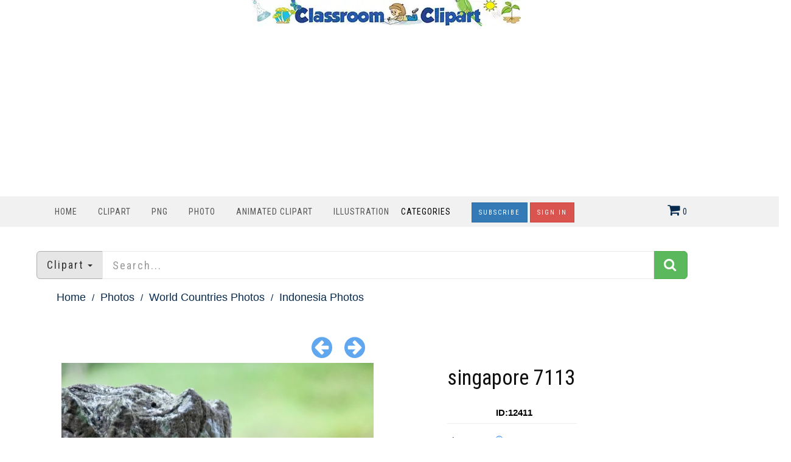

--- FILE ---
content_type: text/html; charset=utf-8
request_url: https://classroomclipart.com/image/photo/singapore-7113-12411.htm
body_size: 9164
content:
<!DOCTYPE html>
<html lang="en"><head>
	
	<meta charset="utf-8">
	<meta name="viewport" content="width=device-width, initial-scale=1.0">
	<link href="/image/images/favicon.gif" type="image/gif" rel="icon">
	<link href="https://classroomclipart.com/image/images/favicon.ico" type="image/gif" rel="shortcut icon">
	<link rel="apple-touch-icon" sizes="180x180" href="/image/images/apple-touch-icon-180x180.png">
	<meta name='robots' content='index, follow, max-image-preview:large, max-snippet:-1, max-video-preview:-1'>
	<title>Indonesia Photos-singapore 7113</title>
	<meta name="description" content="">
	<meta name="keywords" content="">
	<link rel="canonical" href="https://classroomclipart.com/image/photo/singapore-7113-12411.htm"><meta content="classroom_clipart:photo" property="og:type">
<meta content="https://classroomclipart.com/image/photo/singapore-7113-12411.htm" property="og:url">
<meta content="singapore 7113" property="og:title">
<meta content="" property="og:description">
<meta content="https://classroomclipart.com/image/static2/preview2/photo-singapore-7113-12411.jpg" property="og:image">
<meta content="" property="classroom_clipart:category">
<meta content="1620178452" property="classroom_clipart:uploaded">
<meta property="twitter:card" content="photo">
<meta property="twitter:site" content="@Classroom Clipart">
<meta property="twitter:url" content="https://classroomclipart.com/image/photo/singapore-7113-12411.htm">
<meta property="twitter:title" content="singapore 7113">
<meta property="twitter:image" content="https://classroomclipart.com/image/static2/preview2/photo-singapore-7113-12411.jpg">

	
	
  <!--[if IE]><meta http-equiv='X-UA-Compatible' content='IE=edge,chrome=1'><![endif]-->
<link href="/image/templates/cliparts/styles.item.pure.css" rel="stylesheet">
<script src="/image/templates/cliparts/scripts.min.js?v=2" type="text/javascript"></script>
	<!-- Global site tag (gtag.js) - Google Analytics -->
	<script async src="https://www.googletagmanager.com/gtag/js?id=UA-8191424-1"></script>
	<script>
		window.dataLayer = window.dataLayer || [];
		  function gtag(){dataLayer.push(arguments);}
		  gtag('js', new Date());
		
		  gtag('config', 'UA-8191424-1');
	</script>
	<script type="text/javascript">
  var _gaq = _gaq || [];
  _gaq.push(['_setAccount', 'UA-8191424-1']);
  _gaq.push(['_trackPageview']);
  (function() {
    var ga = document.createElement('script'); ga.type = 'text/javascript'; ga.async = true;
    ga.src = ('https:' == document.location.protocol ? 'https://ssl' : 'http://www') + '.google-analytics.com/ga.js';
    var s = document.getElementsByTagName('script')[0]; s.parentNode.insertBefore(ga, s);
  })();
</script>
<script async src="https://pagead2.googlesyndication.com/pagead/js/adsbygoogle.js?client=ca-pub-6046499734384137"
     crossorigin="anonymous"></script>
	<style>
.bottom-page-wrap {
  position: relative;
  z-index: 19;
</style>
	<style>
.button {
  background-color: #2eb82e; /* Green */
  border: none;
  color: white;
  padding: 5px 20px;
  text-align: center;
  text-decoration: none;
  display: inline-block;
  font-size: 16px;
  margin: 4px 2px;
  cursor: pointer;
  border-radius: 5px;
}
.button2 {background-color: #008CBA;} /* Blue */
.button3 {background-color: #cc0000;} /* Red */
.button4 {background-color: #e7e7e7; color: black;} /* Gray */
.button5 {background-color: #555555;} /* Black */
.button6 {background-color: #ffaa00;} /* Blue */
.button7 {background-color: #00ace6;} /* Blue */
.button8 {background-color: #0059b3;} /* Blue */
.button9 {background-color: #99cc00;} /* Blue */
/* CSS */
.image-container2 {
    display: flex;
    justify-content: center;
}
 #search_columns {
            height: auto !important;
	 
        }
 .btn-danger2 {
  color: #fff;
  background-color: #193d6b;
  border-color: #d43f3a;
}
</style>
</head>
<body class="home blog cliparts-active">
<div class="container">
            <div class="row">
                <div class="col-md-12">
                   <div style=text-align:center;>
				     <a href="/" rel="home"><img src="https://classroomclipart.com/image/images/classroomclipart_title.webp" width="442" height="43" alt="Classroom Clipart Welcome Banner"></a>
            		</div>
        		</div>
				            <div class="row">
                <div class="col-md-12">
                   
<center>
	<script>
  // Initialize the agent on page load.
  const fpPromise = import('https://fpjscdn.net/v3/ZX01Eya9U1ues6SXYAkF')
    .then(FingerprintJS => FingerprintJS.load())

  // Get the visitorId when you need it.
  fpPromise
    .then(fp => fp.get())
    .then(result => {
      const visitorId = result.visitorId
      console.log(visitorId)
    })
</script>
<script async src="https://pagead2.googlesyndication.com/pagead/js/adsbygoogle.js?client=ca-pub-6046499734384137"
     crossorigin="anonymous"></script>
<!-- new crca horiz -->
<ins class="adsbygoogle"
     style="display:block"
     data-ad-client="ca-pub-6046499734384137"
     data-ad-slot="7869986891"
     data-ad-format="auto"
     data-full-width-responsive="true"></ins>
<script>
     (adsbygoogle = window.adsbygoogle || []).push({});
</script>
</center>
            		</div>
        		
        	</div>
        	</div>
    	</div>
    <nav class="navbar navbar-custom" role=
    "navigation">
        <div class="container">
            <div class="header-container">
                <div class="navbar-header">
                    <div class="navbar-toggle" data-target="#custom-collapse"
                    data-toggle="collapse">
                        <span class="sr-only">Toggle navigation</span>
                        <span class="icon-bar"></span> <span class=
                        "icon-bar"></span> <span class="icon-bar"></span>
                    </div>
                </div>
                
<div class="header-menu-wrap">
                    <div class="collapse navbar-collapse" id="custom-collapse">
                        <ul class="nav navbar-nav navbar-left" id=
                        "menu-menu-1" style="margin-top:10px">
                        <li class="menu-item" style="padding-left:0;padding-right:0px"><a href='https://classroomclipart.com'> Home</a></li>
                        <li class="menu-item" style="padding-left:0;padding-right:0px"><a href='/image/category/clipart.htm'> Clipart</a></li>
						<li class="menu-item" style="padding-left:0;padding-right:0px"><a href='/image/category/transparent-png.htm'> PNG</a></li>
                        <li class="menu-item" style="padding-left:0;padding-right:0px"><a href='/image/category/photos.htm'> Photo</a></li>
                        <li class="menu-item" style="padding-left:0;padding-right:0px"><a href='/image/category/animated-clipart.htm'> Animated Clipart</a></li>
						 <li class="menu-item" style="padding-left:0;padding-right:0px"><a href='/image/category/illustrations.htm'> Illustration</a></li>
                    	<li class="menu-item menu-item-has-children" style="padding-left:0;padding-right:30px;"> Categories</a>
                    		<ul class="sub-menu">
                    			<li><a href='/image/category/icons.htm'>Icons</a></li><li><a href='/image/category/emojis.htm'>Emojis</a></li><li><a href='/image/category/transparent-png.htm'>Transparent PNG</a></li><li><a href='/image/category/backgrounds.htm'>Backgrounds</a></li><li><a href='/image/category/avatars.htm'>Avatars</a></li><li><a href='/image/category/new-clipart-categories.htm'>New Clipart Categories</a></li><li><a href='/image/category/stickers.htm'>Stickers</a></li><li><a href='/image/category/clipart.htm'>Clipart</a></li><li><a href='/image/category/animated-clipart.htm'>Animated Clipart</a></li><li><a href='/image/category/photos.htm'>Photos</a></li><li><a href='/image/category/illustrations.htm'>Illustrations</a></li><li><a href='/image/category/videos.htm'>Videos</a></li><li><a href='/image/category/history-in-photos-and-illustrations.htm'>History in Photos and Illustrations</a></li><li><a href='/image/category/sounds.htm'>Sounds</a></li><li><a href='/image/category/photo-objects.htm'>Photo Objects</a></li>
                    		</ul>
						</li>
	
						
<a href="/image/signup/index.html"><button type="button" class="btn btn-primary btn-rounded { border-radius: 100px }" style="background-color:0000b9">Subscribe</button></a>
					<a href="https://mbrs.classroomclipart.com/image/members/login.php"><button type="button" class="btn btn-danger">Sign In</button></a>
	
                    </ul>
                    </div>
                </div>

                    <div class="navbar-cart-inner  dropdown hidden-xs hidden-sm" id="cart_desktop" style="float:left;margin-top:11px" onClick="location.href='/image/members/shopping_cart.php'"></div>
                            <div id='shopping_cart_lite'>Your Shopping Cart is empty.<script>
	cart_mass=new Array();
	cart_mass = [];
	cart_title=new Array();
	cart_title=[];
	cart_price=new Array();
	cart_price=[];
	cart_qty=new Array();
	cart_qty=[];
	cart_url=new Array();
	cart_url=[];
	cart_photo=new Array();
	cart_photo=[];
	cart_description=new Array();
	cart_description=[];
	cart_remove=new Array();
	cart_remove=[];
	cart_content_id=new Array();
	cart_content_id=[];
	</script><input type='hidden' id='list_cart_mass' value=""><input type='hidden' id='list_cart_title' value=""><input type='hidden' id='list_cart_price' value=""><input type='hidden' id='list_cart_qty' value=""><input type='hidden' id='list_cart_url' value=""><input type='hidden' id='list_cart_photo' value=""><input type='hidden' id='list_cart_description' value=""><input type='hidden' id='list_cart_remove' value=""><input type='hidden' id='list_cart_content_id' value=""></div>
										  <script>
											cart_word='Cart';
											cart_word_checkout='Checkout';
											cart_word_view='View Cart';
											cart_word_subtotal='Subtotal';
											cart_word_total='Total';
											cart_word_qty='Quantity';
											cart_word_item='Item';
											cart_word_delete='Delete';
											cart_currency1='$';
											cart_currency2='';
											site_root='/image/';
										  </script>
                </div>
                
            </div>
		</div>
    </nav>

        <div class="container">
        	<script>
function change_search(value,title){
   $('.hidden_search').val(value);
   $('.searchbar_text').html(title);
   if ( value == 'illustrations' ) {
      $('.hidden_search').val('photo');
      $('.hidden_category').val(4377);
   }
}

function apply_search() {
   search = $('#search_home').val().replaceAll(' ','-');

   if ( $('.hidden_category').val() == 4377 ) {   
      if ( search != '' ) {
         url='/image/search/' + search + '/category/illustrations.htm'
      } else {
         url='/image/category/illustrations.htm'
      }
      
   } else {
      if ( $('.hidden_search').val() == 'photo' ) { 
         url = '/image/search/photo/' + search
      } else if ( $('.hidden_search').val() == 'video' ) { 
         url = '/image/search/video/' + search
      } else if ( $('.hidden_search').val() == 'audio' ) { 
         url = '/image/search/audio/' + search
      } else if ( $('.hidden_search').val() == 'vector' ) { 
         url = '/image/search/vector/' + search
      } else {
         url = '/image/search/' + search
      }
   }
   location.href = url
   return false;
}

$(document).ready(function() {
    $(".dropdown-toggle").dropdown();
});
</script>
<form method="GET" class="home_search" style="margin-top:20px" onsubmit="return apply_search()">
   <input type="hidden" class="hidden_search" name="scontent" value="vector"><input type="hidden" class="hidden_category" name="acategory" value="5">
   <div class="input-group input-group-lg">
      <div class="input-group-btn dropdown">
         <button type="button" class="btn btn-default dropdown-toggle" data-toggle="dropdown" aria-haspopup="true"  id="dropdownMenu1" aria-expanded="false"><font class="searchbar_text" style="text-transform:none">Clipart</font> <span class="caret"></span></button>
         <ul class="dropdown-menu search_menu_text" role="menu" aria-labelledby="dropdownMenu1">
            <li><a href="javascript:change_search('photo','Photo')"><i class="fa fa-photo"></i>  Photo</a></li>
            <li><a href="javascript:change_search('video','Video')"><i class="fa fa-film"></i>  Video</a></li>
            <li><a href="javascript:change_search('vector','Clipart')"><i class="fa fa-paint-brush"></i>  Clipart</a></li>
            <li><a href="javascript:change_search('illustrations','Illustrations')"><i class="fa fa-paint-brush"></i>  Illustrations</a></li>
            <li role="separator" class="divider"></li>
            <li><a href="javascript:change_search('all','All&nbsp;files')"><i class="fa fa-check-square-o"></i>  All&nbsp;files</a></li>
         </ul>
      </div>
      <input type="text" placeholder="Search..." maxlength="20" class="form-control" autocomplete="off" name="search" id="search_home" /><span class="input-group-btn"><button class="btn btn-success" style="margin-top:0px;"><i class="fa fa-search"></i></button></span>
   </div>
</form>
    	</div>
		<div class="container second_page">

<div id='lightbox_menu_ok'></div><div id='lightbox_menu_error'></div><div id='lightbox' style='top:0px;left:0px;position:absolute;z-index:1000;display:none'></div>
<div class='modal fade' id='modal_window' tabindex='-1' role='dialog' aria-labelledby='myModalLabel' aria-hidden='true' data-backdrop='static'>
  <div class='modal-dialog'>
    <div class='modal-content'>
    </div>
  </div>
</div>			
		<script type="text/javascript" language="JavaScript">

cartitems=new Array();
cartprices=new Array();

	cartitems[0]=34981;
	cartprices[34981]=7;
		cartitems[1]=34982;
	cartprices[34982]=0;
		cartitems[2]=34977;
	cartprices[34977]=1;
		cartitems[3]=34978;
	cartprices[34978]=1;
		cartitems[4]=34979;
	cartprices[34979]=3;
		cartitems[5]=34980;
	cartprices[34980]=5;
		cartitems[6]=34976;
	cartprices[34976]=12;
		cartitems[7]=34975;
	cartprices[34975]=5;
	//The function adds an item into the shopping cart
function add_cart(x) {
	if(x==0) {
		value=document.getElementById("cart").value;
	}
	if(x==1) {
		value=document.getElementById("cartprint").value;
	}
    
    // Code automatically called on load finishing.
    if(cartprices[value]==0 && x==0)
    {
    	location.href="/image/members/count.php?type=photo&id="+document.getElementById("cart").value+"&id_parent=12411";
    }
    else
    {
   	 	jQuery.ajax({
			type:'POST',
			url:'/image/members/shopping_cart_add.php',
			data: 'id='+ value,
			success:function(data){
				if(document.getElementById('shopping_cart')) {
					document.getElementById('shopping_cart').innerHTML = data.box_shopping_cart;
				}
				if(document.getElementById('shopping_cart_lite')) {
					document.getElementById('shopping_cart_lite').innerHTML = data.box_shopping_cart_lite;
				}
				
				if(x==1) {
											location.href = data.redirect_url
									}
				else 
				{
											location.href = '/image/members/checkout.php';
									}
				
				if(typeof set_styles == 'function') 
				{
					set_styles();
				}
				
				if(typeof reload_cart == 'function') 
				{
					reload_cart();
				}	
			}
		});
	}
}
//Show EXIF
function exif_show(value) {
  	jQuery.ajax({
		type:'POST',
		url:'/image/members/exif.php',
		data:'id=' + value,
		success:function(data){
			if(document.getElementById('exif_content'))
			{
				document.getElementById('exif_content').innerHTML = data;
			}
		}
	});
}

//The function shows a download link
function add_download(a_type,a_parent,a_server) {
	if(document.getElementById("cart")) {
		location.href="/image/members/count.php?type="+a_type+"&id="+document.getElementById("cart").value+"&id_parent="+a_parent+"&server="+a_server;
	}
}

//Hide reviews
function reviews_hide() {
	document.getElementById('reviewscontent').innerHTML ="";
	$("#reviewscontent").slideUp("slow");
}
//Show pixels/inches
function show_size(value) {
	if($('#link_size1_'+value).hasClass('link_pixels')) {
		$('#p'+value+' div.item_pixels').css({'display':'none'});
		$('#p'+value+' div.item_inches').css({'display':'block'});
		$('#link_size1_'+value).removeClass("link_pixels");
		$('#link_size1_'+value).addClass("link_inches");
		$('#link_size2_'+value).removeClass("link_inches");
		$('#link_size2_'+value).addClass("link_pixels");
	}
	else {
		$('#p'+value+' div.item_pixels').css({'display':'block'});
		$('#p'+value+' div.item_inches').css({'display':'none'});
		$('#link_size1_'+value).removeClass("link_inches");
		$('#link_size1_'+value).addClass("link_pixels");
		$('#link_size2_'+value).removeClass("link_pixels");
		$('#link_size2_'+value).addClass("link_inches");
	}
}


//Show prices by license
function apanel(x) {
	sizeboxes=new Array();
			sizeboxes[0]=4583;
				sizeboxes[1]=4584;
				sizeboxes[2]=4585;
				sizeboxes[3]=4586;
				sizeboxes[4]=4587;
				sizeboxes[5]=4588;
			
	//Rights managed and Contact Us
	if(document.getElementById("license1")) {
		sizeboxes[sizeboxes.length]=1;
	}
	
	//Hide item cart button
	if(document.getElementById("item_button_cart")) {
		if(x==0) {
			document.getElementById("item_button_cart").style.display='none';
		}
		else
		{
			document.getElementById("item_button_cart").style.display='block';
		}
	}
	for(i=0;i<sizeboxes.length;i++) {
		if(document.getElementById('p'+sizeboxes[i].toString())) {
			if(sizeboxes[i]==x)
			{
	document.getElementById('p'+sizeboxes[i].toString()).style.display ='inline';
			}
			else
			{
	document.getElementById('p'+sizeboxes[i].toString()).style.display ='none';
			}
		}
	}
}
//Show added items 
function xcart(x) {
	for(i=0;i<cartitems.length;i++) {
		if(document.getElementById('tr_cart'+cartitems[i].toString())) {
			if(cartitems[i]==x)
			{
	document.getElementById('tr_cart'+cartitems[i].toString()).className ='tr_cart_active';
	document.getElementById('cart').value =x;
			}
			else
			{
	document.getElementById('tr_cart'+cartitems[i].toString()).className ='tr_cart';
			}
		}
	}
	    var aRadio = document.getElementsByTagName('input'); 
	    for (var i=0; i < aRadio.length; i++)
	    { 
	        if (aRadio[i].type != 'radio') continue; 
	        if (aRadio[i].value == x) aRadio[i].checked = true; 
	    } 

}
		
//Video mp4/mov preview
function lightboxon_istock(fl,width,height,event,rt) {
	rcontent="<video   width='"+width+"' height='"+height+"' autoplay controls><source src='"+fl+"' type='video/mp4'></video>";

	preview_moving(rcontent,width,height,event);
}
function show_more(value) {
	$(".modal-content").not('.modal-content2').load(value);
    $(".modal-content").not('.modal-content2').modal({
	  backdrop: false
	});
}

</script></div>
<div style="padding:0px 10px 0px 10px">
<div class="item_path">
	<ul>
		<li class="first"><a href="/">Home</a></li>
		<li><a href="/image/category/photos.htm">Photos</a></li><li><a href="/image/category/world-countries-photos.htm">World Countries Photos</a></li><li class="last">Indonesia Photos</li><li><a href='/image/category/indonesia-photos.htm'>Indonesia Photos</a></li>
	</ul>
	<div class="clearfix"></div>
</div>
<div class="row">
    <div class="file_links row">
        		
				<div class="col-lg-6 col-md-6 next_previous">
					
						<a href="/image/photo/scorpion-photo-image-0118-12410.htm" title="Previous"><i class="fa fa-arrow-circle-left"></i></a>
					&nbsp;&nbsp;&nbsp;
					
						<a href="/image/photo/singapore-7643-12412.htm" title="Next"><i class="fa fa-arrow-circle-right"></i></a>
					
				</div>
        <div class="col-lg-6 col-md-6">
					
				</div>
        </div>
    <div class="col-lg-6 col-md-6">
        
            
          <center><center><img src='/image/static2/preview2/photo-singapore-7113-12411.jpg' class='img-responsive' alt=''></center></center>

			<div class='file_details'>
				<h2>Image Description</h2><span><b>Description:</b> <br><br></span>	
		<h2>Keywords</h2>
					
			<hr />
		  
	
<h2>Share File</h2>
        <a href="https://www.facebook.com/sharer.php?u=https%3A%2F%2Fclassroomclipart.com%2Fimage%2Fphoto%2Fsingapore-7113-12411.htm&title=singapore+7113&picture=https%3A%2F%2Fclassroomclipart.com%2Fimage%2Fstatic2%2Fpreview2%2Fphoto-singapore-7113-12411.jpg" target="_blank" class="btn btn-md btn-default">&nbsp;<i  class="fa fa-facebook"></i></a>
        <a href="https://twitter.com/home?status=https%3A%2F%2Fclassroomclipart.com%2Fimage%2Fphoto%2Fsingapore-7113-12411.htm&title=singapore+7113" target="_blank" class="btn btn-md btn-primary">&nbsp;<i  class="fa fa-twitter"></i></a> 
        <a href="https://pinterest.com/pin/create/button/?url=https%3A%2F%2Fclassroomclipart.com%2Fimage%2Fphoto%2Fsingapore-7113-12411.htm&media=https%3A%2F%2Fclassroomclipart.com%2Fimage%2Fstatic2%2Fpreview2%2Fphoto-singapore-7113-12411.jpg&description=singapore+7113" target="_blank" class="btn btn-md btn-danger">&nbsp;<i  class="fa fa-pinterest"></i></a>
		</div>
    </div>   

    <div class="col-lg-3 col-md-3">
    	<h1 class="product_title entry-title">singapore 7113</h1>
      <div class="row">
       	<div class="col-lg-4 col-md-4 col-sm-4"><b>ID:12411</b></div>
       	<div class="col-lg-4 col-md-4 col-sm-4">
       	</div>
       </div>
       <hr / style="margin-bottom:0px">
		
		<div class="cart-actions">
			<div class="addto">
				<div style='margin-bottom:6px;margin-top:15px' class='price_license'><a href='/image/members/license.php'>License:</a></b> <input type='radio' name='license' id='license4583' value='4583' style='margin-left:20px;margin-right:10px'  onClick='apanel(4583);' checked><label for='license4583' >Standard</label></div><div name='p4583' id='p4583' style='display:inline'><table border='0' cellpadding='0' cellspacing='0' class='table_cart'><tr valign='top'><th width='20%'>Title</th><th width='20%' class='hidden-xs hidden-sm'>Type</th><th class='hidden-xs hidden-sm'><a href="javascript:show_size('4583');" id='link_size1_4583' class='link_pixels'>Pixels</a>&nbsp;<a href="javascript:show_size('4583');" id='link_size2_4583' class='link_inches'>Inches</a></th><th>free image download / price</th><th></th></tr><tr class='tr_cart' id='tr_cart34982'><td onClick='xcart(34982);'>Free Download</td><td onClick='xcart(34982);' class='hidden-xs hidden-sm'>JPG</td><td onClick='xcart(34982);' class='hidden-xs hidden-sm'><div class='item_pixels'>641&nbsp;x&nbsp;1000&nbsp;px</div><div class='item_inches' style='display:none'>2.14&quot;&nbsp;x&nbsp;3.33&quot;&nbsp;@&nbsp;300&nbsp;dpi</div></td><td nowrap onClick='xcart(34982);'><span class='price'>Free Download</span></td><td onClick='xcart(34982);'><input type='radio'  id='cart' name='cart' value='34982' checked></td></tr><tr class='tr_cart' id='tr_cart34979'><td onClick='xcart(34979);'>Medium JPG</td><td onClick='xcart(34979);' class='hidden-xs hidden-sm'>JPG</td><td onClick='xcart(34979);' class='hidden-xs hidden-sm'><div class='item_pixels'>1603&nbsp;x&nbsp;2500&nbsp;px</div><div class='item_inches' style='display:none'>5.34&quot;&nbsp;x&nbsp;8.33&quot;&nbsp;@&nbsp;300&nbsp;dpi</div></td><td nowrap onClick='xcart(34979);'><span class='price'>$3.00 </span></td><td onClick='xcart(34979);'><input type='radio'  id='cart' name='cart' value='34979' ></td></tr><tr class='tr_cart' id='tr_cart34980'><td onClick='xcart(34980);'>Large JPG</td><td onClick='xcart(34980);' class='hidden-xs hidden-sm'>JPG</td><td onClick='xcart(34980);' class='hidden-xs hidden-sm'><div class='item_pixels'>2565&nbsp;x&nbsp;4000&nbsp;px</div><div class='item_inches' style='display:none'>8.55&quot;&nbsp;x&nbsp;13.33&quot;&nbsp;@&nbsp;300&nbsp;dpi</div></td><td nowrap onClick='xcart(34980);'><span class='price'>$5.00 </span></td><td onClick='xcart(34980);'><input type='radio'  id='cart' name='cart' value='34980' ></td></tr><tr class='tr_cart' id='tr_cart34975'><td onClick='xcart(34975);'>TIF</td><td onClick='xcart(34975);' class='hidden-xs hidden-sm'>TIFF</td><td onClick='xcart(34975);' class='hidden-xs hidden-sm'><div class='item_pixels'>2565&nbsp;x&nbsp;4000&nbsp;px</div><div class='item_inches' style='display:none'>8.55&quot;&nbsp;x&nbsp;13.33&quot;&nbsp;@&nbsp;300&nbsp;dpi</div></td><td nowrap onClick='xcart(34975);'><span class='price'>$5.00 </span></td><td onClick='xcart(34975);'><input type='radio'  id='cart' name='cart' value='34975' ></td></tr></table></div><input id='item_button_cart' class='add_to_cart' type='button' onclick="add_cart(0)" value='Download'><h2 style='margin-top:20px'>Files:</h2><p><b>JPG:</b> 2565x4000px&nbsp@&nbsp;6.02 Mb.</p><p><b>TIFF:</b> 62.88 Mb.</p>
			</div>
			<div style="clear:both"></div>
		</div>
    <h4>To Download the free version of the clipart  - Select Free Clipart Download and Press Download Button. To purchase an instant download, select the image and the download button. Use your shopping cart to checkout. </h4>
		<p>Membership includes all available JPG file sizes, PNG,  GIF and file formats. See <a href="/members.htm">Membership Info</a></p>
		<p>Questions? Contact sales@classroomclipart.com</p>
<div class='file_details4'>
					<h2>File Details</h2>
					<span><b>Category:</b> <a href='/image/category/indonesia-photos.htm'>Indonesia Photos</a></span><br>

			
			
			
				
		</div>
        </div>
    <div class="col-lg-3 col-md-3">
<script async src="https://pagead2.googlesyndication.com/pagead/js/adsbygoogle.js"></script>
<!-- classroomverti -->
<ins class="adsbygoogle"
     style="display:block"
     data-ad-client="ca-pub-6046499734384137"
     data-ad-slot="5402661840"
     data-ad-format="auto"
     data-full-width-responsive="true"></ins>
<script>
     (adsbygoogle = window.adsbygoogle || []).push({});
</script>
		<br>
		<script async src="https://pagead2.googlesyndication.com/pagead/js/adsbygoogle.js"></script>
<!-- classroomverti -->
<ins class="adsbygoogle"
     style="display:block"
     data-ad-client="ca-pub-6046499734384137"
     data-ad-slot="5402661840"
     data-ad-format="auto"
     data-full-width-responsive="true"></ins>
<script>
     (adsbygoogle = window.adsbygoogle || []).push({});
</script>
		</div>
  </div>
<center>
<script async src="https://pagead2.googlesyndication.com/pagead/js/adsbygoogle.js"></script>
<!-- classroomverti -->
<ins class="adsbygoogle"
     style="display:block"
     data-ad-client="ca-pub-6046499734384137"
     data-ad-slot="5402661840"
     data-ad-format="auto"
     data-full-width-responsive="true"></ins>
<script>
     (adsbygoogle = window.adsbygoogle || []).push({});
</script>
<div class="clearfix"></div>
</center>
  
<hr />
<div class="products related">
	<center><h2>Related Images</h2></center>
	<ul class="products">
		<div class="product col-md-3"><div style="height:175px;position:relative"><a href="/image/photo/winding-asphalt-road-through-lush-indonesian-countryside-75468.htm"><img alt="Winding Asphalt Road Through Lush Indonesian Countryside" src="/image/static8/preview1/photo-winding-asphalt-road-through-lush-indonesian-countryside-75468.jpg"  class="img-responsive" style="max-height:175px;position:absolute;bottom:0;left:0"></a></div><div style="height:100px;width:200px"><a href="/image/photo/winding-asphalt-road-through-lush-indonesian-countryside-75468.htm"><h4><br>Winding Asphalt Road Through Lush Indonesian Countryside</h4></a></div></div>
<div class="product col-md-3"><div style="height:175px;position:relative"><a href="/image/photo/sunsetting-serenity-along-balis-tranquil-coastline-75466.htm"><img alt="Sunsetting Serenity Along Balis Tranquil Coastline" src="/image/static8/preview1/photo-sunsetting-serenity-along-balis-tranquil-coastline-75466.jpg"  class="img-responsive" style="max-height:175px;position:absolute;bottom:0;left:0"></a></div><div style="height:100px;width:200px"><a href="/image/photo/sunsetting-serenity-along-balis-tranquil-coastline-75466.htm"><h4><br>Sunsetting Serenity Along Balis Tranquil Coastline</h4></a></div></div>
<div class="product col-md-3"><div style="height:175px;position:relative"><a href="/image/photo/sunrise-over-lush-rice-terraces-in-bali-75465.htm"><img alt="Sunrise Over Lush Rice Terraces in Bali" src="/image/static8/preview1/photo-sunrise-over-lush-rice-terraces-in-bali-75465.jpg"  class="img-responsive" style="max-height:175px;position:absolute;bottom:0;left:0"></a></div><div style="height:100px;width:200px"><a href="/image/photo/sunrise-over-lush-rice-terraces-in-bali-75465.htm"><h4><br>Sunrise Over Lush Rice Terraces in Bali</h4></a></div></div>
<div class="product col-md-3"><div style="height:175px;position:relative"><a href="/image/photo/stunning-turquoise-waters-at-pandawa-beach-in-bali-75464.htm"><img alt="Stunning Turquoise Waters at Pandawa Beach in Bali" src="/image/static8/preview1/photo-stunning-turquoise-waters-at-pandawa-beach-in-bali-75464.jpg"  class="img-responsive" style="max-height:175px;position:absolute;bottom:0;left:0"></a></div><div style="height:100px;width:200px"><a href="/image/photo/stunning-turquoise-waters-at-pandawa-beach-in-bali-75464.htm"><h4><br>Stunning Turquoise Waters at Pandawa Beach in Bali</h4></a></div></div>
<div class="product col-md-3"><div style="height:175px;position:relative"><a href="/image/photo/serenity-of-batu-karang-at-sunset-on-a-tranquil-beach-75463.htm"><img alt="Serenity of Batu Karang at Sunset on a Tranquil Beach" src="/image/static8/preview1/photo-serenity-of-batu-karang-at-sunset-on-a-tranquil-beach-75463.jpg"  class="img-responsive" style="max-height:175px;position:absolute;bottom:0;left:0"></a></div><div style="height:100px;width:200px"><a href="/image/photo/serenity-of-batu-karang-at-sunset-on-a-tranquil-beach-75463.htm"><h4><br>Serenity of Batu Karang at Sunset on a Tranquil Beach</h4></a></div></div>
<div class="product col-md-3"><div style="height:175px;position:relative"><a href="/image/photo/serenity-of-balis-tropical-paradise-by-the-sea-75462.htm"><img alt="Serenity of Balis Tropical Paradise by the Sea" src="/image/static8/preview1/photo-serenity-of-balis-tropical-paradise-by-the-sea-75462.jpg"  class="img-responsive" style="max-height:175px;position:absolute;bottom:0;left:0"></a></div><div style="height:100px;width:200px"><a href="/image/photo/serenity-of-balis-tropical-paradise-by-the-sea-75462.htm"><h4><br>Serenity of Balis Tropical Paradise by the Sea</h4></a></div></div>
<div class="product col-md-3"><div style="height:175px;position:relative"><a href="/image/photo/journey-through-the-vibrant-countryside-of-indonesia-75461.htm"><img alt="Journey Through the Vibrant Countryside of Indonesia" src="/image/static8/preview1/photo-journey-through-the-vibrant-countryside-of-indonesia-75461.jpg"  class="img-responsive" style="max-height:175px;position:absolute;bottom:0;left:0"></a></div><div style="height:100px;width:200px"><a href="/image/photo/journey-through-the-vibrant-countryside-of-indonesia-75461.htm"><h4><br>Journey Through the Vibrant Countryside of Indonesia</h4></a></div></div>
<div class="product col-md-3"><div style="height:175px;position:relative"><a href="/image/photo/fisherman-enjoys-tranquil-beauty-of-lush-rice-fields-75459.htm"><img alt="Fisherman Enjoys Tranquil Beauty of Lush Rice Fields" src="/image/static8/preview1/photo-fisherman-enjoys-tranquil-beauty-of-lush-rice-fields-75459.jpg"  class="img-responsive" style="max-height:175px;position:absolute;bottom:0;left:0"></a></div><div style="height:100px;width:200px"><a href="/image/photo/fisherman-enjoys-tranquil-beauty-of-lush-rice-fields-75459.htm"><h4><br>Fisherman Enjoys Tranquil Beauty of Lush Rice Fields</h4></a></div></div>

	</ul>
</div>
<div class="clearfix"></div>
  
	<center>
<script async src="https://pagead2.googlesyndication.com/pagead/js/adsbygoogle.js?client=ca-pub-6046499734384137"
     crossorigin="anonymous"></script>
<!-- new crca horiz -->
<ins class="adsbygoogle"
     style="display:block"
     data-ad-client="ca-pub-6046499734384137"
     data-ad-slot="7869986891"
     data-ad-format="auto"
     data-full-width-responsive="true"></ins>
<script>
     (adsbygoogle = window.adsbygoogle || []).push({});
</script>
<div class="clearfix"></div>
</center>
<div class="clearfix"></div>
  
	<hr />
<div class="products related">
	<center><h2>Related Categories</h2></center>
<ul class="products">
	<div class="product col-md-3"><div style="height:175px;position:relative"><a href="/image/vector-clipart/vietnam-landmark-landscape-vector-illustration-79329.htm"><img alt="vietnam landmark landscape vector illustration" src="/image/static8/preview1/vietnam-landmark-landscape-vector-illustration-79329.jpg"  class="img-responsive" style="max-height:175px;position:absolute;bottom:0;left:0"></a></div><div style="height:100px;width:200px"><a href="/image/vector-clipart/vietnam-landmark-landscape-vector-illustration-79329.htm"><h4><br>vietnam landmark landscape vector illustration</h4></a></div></div>
<div class="product col-md-3"><div style="height:175px;position:relative"><a href="/image/vector-clipart/taiwan-map-flag-vector-illustration-educational-clipart-79328.htm"><img alt="taiwan map flag vector illustration educational clipart" src="/image/static8/preview1/taiwan-map-flag-vector-illustration-educational-clipart-79328.jpg"  class="img-responsive" style="max-height:175px;position:absolute;bottom:0;left:0"></a></div><div style="height:100px;width:200px"><a href="/image/vector-clipart/taiwan-map-flag-vector-illustration-educational-clipart-79328.htm"><h4><br>taiwan map flag vector illustration educational clipart</h4></a></div></div>
<div class="product col-md-3"><div style="height:175px;position:relative"><a href="/image/vector-clipart/hong-kong-skyline-vector-illustration-landmark-cityscape-79327.htm"><img alt="hong kong skyline vector illustration landmark cityscape" src="/image/static8/preview1/hong-kong-skyline-vector-illustration-landmark-cityscape-79327.jpg"  class="img-responsive" style="max-height:175px;position:absolute;bottom:0;left:0"></a></div><div style="height:100px;width:200px"><a href="/image/vector-clipart/hong-kong-skyline-vector-illustration-landmark-cityscape-79327.htm"><h4><br>hong kong skyline vector illustration landmark cityscape</h4></a></div></div>
<div class="product col-md-3"><div style="height:175px;position:relative"><a href="/image/vector-clipart/thailand-temple-landmark-with-palm-tree-and-boat-vector-clipart-79301.htm"><img alt="thailand temple landmark with palm tree and boat vector clipart" src="/image/static8/preview1/thailand-temple-landmark-with-palm-tree-and-boat-vector-clipart-79301.jpg"  class="img-responsive" style="max-height:175px;position:absolute;bottom:0;left:0"></a></div><div style="height:100px;width:200px"><a href="/image/vector-clipart/thailand-temple-landmark-with-palm-tree-and-boat-vector-clipart-79301.htm"><h4><br>thailand temple landmark with palm tree and boat vector clipart</h4></a></div></div>
<div class="product col-md-3"><div style="height:175px;position:relative"><a href="/image/vector-clipart/taiwan-skyline-with-tower-and-hot-air-balloon-vector-design-79300.htm"><img alt="taiwan skyline with tower and hot air balloon vector design" src="/image/static8/preview1/taiwan-skyline-with-tower-and-hot-air-balloon-vector-design-79300.jpg"  class="img-responsive" style="max-height:175px;position:absolute;bottom:0;left:0"></a></div><div style="height:100px;width:200px"><a href="/image/vector-clipart/taiwan-skyline-with-tower-and-hot-air-balloon-vector-design-79300.htm"><h4><br>taiwan skyline with tower and hot air balloon vector design</h4></a></div></div>
<div class="product col-md-3"><div style="height:175px;position:relative"><a href="/image/vector-clipart/pakistan-mosque-with-national-flag-flat-line-vector-illustration-79299.htm"><img alt="Pakistan mosque with national flag flat line vector illustration" src="/image/static8/preview1/pakistan-mosque-with-national-flag-flat-line-vector-illustration-79299.jpg"  class="img-responsive" style="max-height:175px;position:absolute;bottom:0;left:0"></a></div><div style="height:100px;width:200px"><a href="/image/vector-clipart/pakistan-mosque-with-national-flag-flat-line-vector-illustration-79299.htm"><h4><br>Pakistan mosque with national flag flat line vector illustration</h4></a></div></div>
<div class="product col-md-3"><div style="height:175px;position:relative"><a href="/image/vector-clipart/oman-mosque-with-national-flag-outline-vector-illustration-79298.htm"><img alt="oman mosque with national flag outline vector illustration" src="/image/static8/preview1/oman-mosque-with-national-flag-outline-vector-illustration-79298.jpg"  class="img-responsive" style="max-height:175px;position:absolute;bottom:0;left:0"></a></div><div style="height:100px;width:200px"><a href="/image/vector-clipart/oman-mosque-with-national-flag-outline-vector-illustration-79298.htm"><h4><br>oman mosque with national flag outline vector illustration</h4></a></div></div>
<div class="product col-md-3"><div style="height:175px;position:relative"><a href="/image/vector-clipart/nepal-temples-with-himalayan-mountains-vector-illustration-79297.htm"><img alt="nepal temples with himalayan mountains vector illustration" src="/image/static8/preview1/nepal-temples-with-himalayan-mountains-vector-illustration-79297.jpg"  class="img-responsive" style="max-height:175px;position:absolute;bottom:0;left:0"></a></div><div style="height:100px;width:200px"><a href="/image/vector-clipart/nepal-temples-with-himalayan-mountains-vector-illustration-79297.htm"><h4><br>nepal temples with himalayan mountains vector illustration</h4></a></div></div>

</ul>
</div>
<div class="clearfix"></div>
 
<center>
<script async src="https://pagead2.googlesyndication.com/pagead/js/adsbygoogle.js?client=ca-pub-6046499734384137"
     crossorigin="anonymous"></script>
<!-- new crca horiz -->
<ins class="adsbygoogle"
     style="display:block"
     data-ad-client="ca-pub-6046499734384137"
     data-ad-slot="7869986891"
     data-ad-format="auto"
     data-full-width-responsive="true"></ins>
<script>
     (adsbygoogle = window.adsbygoogle || []).push({});
</script>
</center>
<div class="clearfix"></div></div>
        <div class="bottom-page-wrap">
            <div class="module-small bg-dark shop_isle_footer_sidebar">
					<div class="container">Classroom Clipart - Thousands of clip art images, clipart,illustrations and photographs for every occasions.Over 2,000 clip art related categories to choose from.</div><br>

                <div class="container">
                    <div class="row">
                        <div class="col-sm-6 col-md-3 footer-sidebar-wrap">
                            <aside class="widget widget_text">
                                <h3 class="widget-title">clipart</h3>
                             <ul>
  <li><a href="/image/category/school-clipart.htm">School Clipart</a></li>
  <li><a href="/image/category/animal-clipart.htm">Animal Clipart</a></li>
  <li><a href="/image/category/people-clipart.htm">People Clipart</a></li>
 <li><a href="/image/category/holiday-clipart.htm">Holiday Clipart</a></li>
 <li><a href="/image/category/science-clipart.htm">Science Clipart</a></li>
<li><a href="/image/members/new_images.php">What's New</a></li>
                                </ul>
                            </aside>
                        </div>
                        <div class="col-sm-6 col-md-3 footer-sidebar-wrap">
                            <aside class="widget widget_text">
                                <h3 class="widget-title">Popular Categories</h3>
                               <ul>
   <li><a href="/image/category/clipart.htm"> Clipart</a></li>
  <li><a href="/image/category/photos.htm">Photos</a></li>
  <li><a href="/image/category/animated-clipart.htm">Animations</a></li>
 <li><a href="/image/category/illustrations.htm">Illustrations</a></li>
 <li><a href="/image/category/videos.htm">Videos</a></li>
                                </ul>
                            </aside>
                        </div>
                        <div class="col-sm-6 col-md-3 footer-sidebar-wrap">
                            <aside class="widget widget_text">
                               <h3 class="widget-title">Photos clipart</h3>
                               <ul>
<li><a href="/clipart/Nature_and_Environment.htm">Nature Photos</a></li>
  <li><a href="/image/category/world-countries.htm">Places Around the World</a></li>
                                    <li><a href="/image/category/plant-photos.htm">Plants and Flowers</a></li>
 <li><a href="/image/category/people-pictures.htm">People Pictures</a></li>
 <li><a href="/image/category/animal-photos.htm">Animal Photos</a></li>
                                </ul>
                            </aside>
                        </div>
                        <div class="col-sm-6 col-md-3 footer-sidebar-wrap">
                            <aside class="widget widget_text">
                     <h3 class="widget-title">Site info</h3>
                                <ul>
  <li><a href="/image/pages/about-us.html">About Us</a></li>
  <li><a href="/members.htm">Membership Information</a></li>
   <li><a href="/image/pages/contact-information.html">Contact &Support</a></li>
    <li><a href="/image/pages/privacy-policy.html">Privacy Policy</a></li>
 <li><a href="/image/pages/copyright-information.html">Copyright Information</a></li>
                                </ul>
                            </aside>
                        </div>
                    </div>
                </div>
            </div>
            <footer class="footer bg-dark">
                <hr class="divider-d">
                <div class="container">
                    <div class="row">
                        <div class="col-sm-12">
                            <p class="copyright font-alt">Copyright © 2026 | Classroom Clipart |All rights reserved</p>
                        </div>
                      
                    </div>
                </div>
            </footer>
        </div>
 
    <div class="scroll-up">
        <a href="#totop"><i class="arrow_carrot-2up"></i></a>
    </div>
    <div style="display:none"></div>

</body>
</html>

--- FILE ---
content_type: text/html; charset=utf-8
request_url: https://www.google.com/recaptcha/api2/aframe
body_size: 267
content:
<!DOCTYPE HTML><html><head><meta http-equiv="content-type" content="text/html; charset=UTF-8"></head><body><script nonce="kmLaHhM43_pkmUgc9Qv_wQ">/** Anti-fraud and anti-abuse applications only. See google.com/recaptcha */ try{var clients={'sodar':'https://pagead2.googlesyndication.com/pagead/sodar?'};window.addEventListener("message",function(a){try{if(a.source===window.parent){var b=JSON.parse(a.data);var c=clients[b['id']];if(c){var d=document.createElement('img');d.src=c+b['params']+'&rc='+(localStorage.getItem("rc::a")?sessionStorage.getItem("rc::b"):"");window.document.body.appendChild(d);sessionStorage.setItem("rc::e",parseInt(sessionStorage.getItem("rc::e")||0)+1);localStorage.setItem("rc::h",'1769905278441');}}}catch(b){}});window.parent.postMessage("_grecaptcha_ready", "*");}catch(b){}</script></body></html>